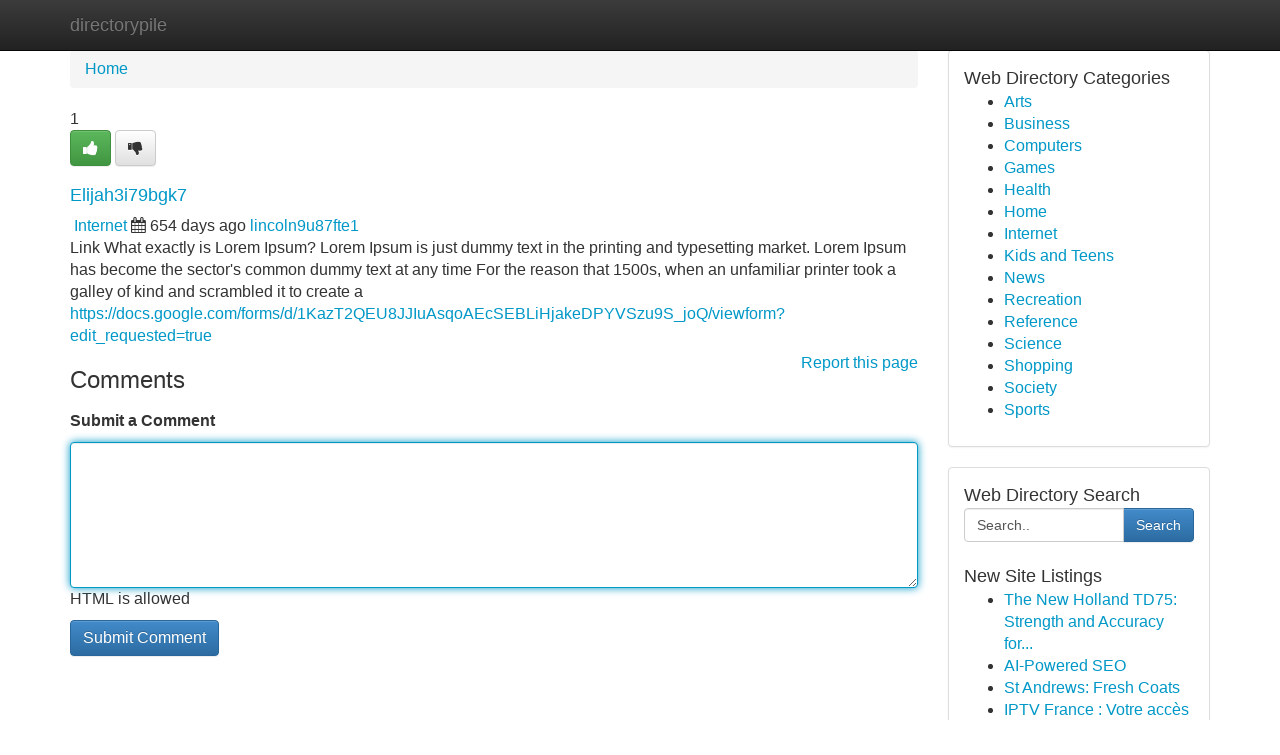

--- FILE ---
content_type: text/html; charset=UTF-8
request_url: https://directorypile.com/listings12681518/elijah3i79bgk7
body_size: 5351
content:
<!DOCTYPE html>
<html class="no-js" dir="ltr" xmlns="http://www.w3.org/1999/xhtml" xml:lang="en" lang="en"><head>

<meta http-equiv="Pragma" content="no-cache" />
<meta http-equiv="expires" content="0" />
<meta http-equiv="Content-Type" content="text/html; charset=UTF-8" />	
<title>Elijah3i79bgk7</title>
<link rel="alternate" type="application/rss+xml" title="directorypile.com &raquo; Feeds 1" href="/rssfeeds.php?p=1" />
<link rel="alternate" type="application/rss+xml" title="directorypile.com &raquo; Feeds 2" href="/rssfeeds.php?p=2" />
<link rel="alternate" type="application/rss+xml" title="directorypile.com &raquo; Feeds 3" href="/rssfeeds.php?p=3" />
<link rel="alternate" type="application/rss+xml" title="directorypile.com &raquo; Feeds 4" href="/rssfeeds.php?p=4" />
<link rel="alternate" type="application/rss+xml" title="directorypile.com &raquo; Feeds 5" href="/rssfeeds.php?p=5" />
<link rel="alternate" type="application/rss+xml" title="directorypile.com &raquo; Feeds 6" href="/rssfeeds.php?p=6" />
<link rel="alternate" type="application/rss+xml" title="directorypile.com &raquo; Feeds 7" href="/rssfeeds.php?p=7" />
<link rel="alternate" type="application/rss+xml" title="directorypile.com &raquo; Feeds 8" href="/rssfeeds.php?p=8" />
<link rel="alternate" type="application/rss+xml" title="directorypile.com &raquo; Feeds 9" href="/rssfeeds.php?p=9" />
<link rel="alternate" type="application/rss+xml" title="directorypile.com &raquo; Feeds 10" href="/rssfeeds.php?p=10" />
<meta name="Language" content="en-us" />
<meta name="viewport" content="width=device-width, initial-scale=1.0">

          <link rel="stylesheet" type="text/css" href="//netdna.bootstrapcdn.com/bootstrap/3.2.0/css/bootstrap.min.css">
             <link rel="stylesheet" type="text/css" href="https://cdnjs.cloudflare.com/ajax/libs/twitter-bootstrap/3.2.0/css/bootstrap-theme.css">
                <link rel="stylesheet" type="text/css" href="https://cdnjs.cloudflare.com/ajax/libs/font-awesome/4.1.0/css/font-awesome.min.css">
<link rel="stylesheet" type="text/css" href="/templates/bootstrap/css/style.css" media="screen" />
	

                         <script type="text/javascript" src="https://cdnjs.cloudflare.com/ajax/libs/modernizr/2.6.1/modernizr.min.js"></script>
<script type="text/javascript" src="https://cdnjs.cloudflare.com/ajax/libs/jquery/1.7.2/jquery.min.js"></script>
<style>a {color:#0098c7;}a:hover, a:focus {color:#0098c7 !important;filter: brightness(85%);}#list_title span {color:#0098c7 !important;}#list_title span:hover {color:#0098c7 !important;filter: brightness(85%);}.btn-primary, .btn-primary:hover, .btn-primary:active {background-color:#0098c7;}.subnav {color:#fff;background-color:#0098c7;}.navbar-nav .active a, .navbar-nav a:hover, .navbar-nav .active a:hover {background-color:#0098c7!important;filter: brightness(100%) saturate(200%); }.navbar-nav a:focus {color:#fff!Important;filter: brightness(100%) saturate(100%); }.btn-primary:focus, .btn-primary.focus {background-color:#0098c7!important;filter: brightness(100%) saturate(170%); }.form-control:focus {border-color: #0098c7;box-shadow: inset 0 1px 1px rgb(0 0 0 / 8%), 0 0 8px #0098c7;</style>
	
<style>
.navbar-collapse.in {
    overflow-y: inherit; }
	

@media screen and (max-width: 768px) { /*mai mic de 768px*/
	 .btn, .navbar .btn-group {
	    display: block!Important;
	}

	 .btn, .navbar .btn-group {
	    display: none!Important;
	}
	
	.btn-link,.btn-group {
		display: none!Important;
	}
}

</style>
	
<link rel="alternate" type="application/rss+xml" title="RSS 2.0" href="/rss"/>
<link rel="icon" href="/favicon.ico" type="image/x-icon"/>
</head>

<body dir="ltr">

<header role="banner" class="navbar navbar-inverse navbar-fixed-top custom_header">
	
<style>
body, .form-control:not(#searchsite) {font-size: 1.0em;}html, .subtext, .btn, thead tr th, .dropdown-menu {font-size: inherit;}#adcopy-outer, #adcopy_response {font-size: inherit!Important;}h2, h2 a, .sectiontitle {font-size: 1.1em!Important;}*:not(.fa) {font-family:"Arial"!Important;}
.form-control {
    height: inherit!Important;
}

.navbar .btn, .navbar .btn-group {
    margin-top: 3px;
    font-size: 18px;
	text-shadow: #fff 1px 0 10px;
	color: #000;
}

</style>
	
<div class="container">
<div class="navbar-header">
<button data-target=".bs-navbar-collapse" data-toggle="collapse" type="button" class="navbar-toggle" style="display: none">
    <span class="sr-only">Toggle navigation</span>
    <span class="fa fa-ellipsis-v" style="color:white"></span>
</button>
<a class="navbar-brand" href="/">directorypile</a>	
</div>
<span style="display: none;"><a href="/forum">forum</a></span>
<nav role="navigation" class="collapse navbar-collapse bs-navbar-collapse">
	

</nav>
</div>
</header>
<!-- START CATEGORIES -->
<div class="subnav" id="categories">

	
	
	
	
	
	
	
	
	
<div class="container">
<div class="navbar-header">
<button data-target=".bs-navbar-collapse" data-toggle="collapse" type="button" class="navbar-toggle">
    <span class="sr-only">Toggle navigation</span>
    <span class="fa fa-ellipsis-v" style="color:white"></span>
</button>

</div>
<nav role="navigation" class="collapse navbar-collapse bs-navbar-collapse">
<ul class="nav navbar-nav">
<li ><a href="/">Home</a></li>
<li ><a href="/new">New Site Listings</a></li>
<li ><a href="/submit">Add Site</a></li>
                    
<li ><a href="/categories"><span>Categories</span></a></li>
<li ><a href="/register"><span>Register</span></a></li>
<li ><a data-toggle="modal" href="/login">Login</a></li>
</ul>	
	

</nav>
</div>	
	
	
	
	
</div>
<!-- END CATEGORIES -->
	
<div class="container">
	<section id="maincontent"><div class="row"><style>
.form-actions {
    background: none;
    border-top: 0px;
    margin-top: 0px;
}	

	
</style>
<div class="col-md-9">

<ul class="breadcrumb">
	<li><a href="/">Home</a></li>
</ul>

<div itemscope itemtype="http://schema.org/Article" class="stories" id="xnews-12681518" >


<div class="story_data">
<div class="votebox votebox-published">

<div itemprop="aggregateRating" itemscope itemtype="http://schema.org/AggregateRating" class="vote">
	<div itemprop="ratingCount" class="votenumber">1</div>
<div id="xvote-3" class="votebutton">
<!-- Already Voted -->
<a class="btn btn-default btn-success linkVote_3" href="/login" title=""><i class="fa fa-white fa-thumbs-up"></i></a>
<!-- Bury It -->
<a class="btn btn-default linkVote_3" href="/login"  title="" ><i class="fa fa-thumbs-down"></i></a>


</div>
</div>
</div>
<div class="title" id="title-3">
<span itemprop="name">

<h2 id="list_title"><span>Elijah3i79bgk7</span></h2></span>	
<span class="subtext">

<span itemprop="author" itemscope itemtype="http://schema.org/Person">
<span itemprop="name">

<i class="fa fa-folder-deschis"></i> 
<a href="/categories" rel="nofollow">Internet</a>
	
</span></span>
<i class="fa fa-calendar"></i>
<span itemprop="datePublished">  654 days ago</span>

<script>
$(document).ready(function(){
    $("#list_title span").click(function(){
		window.open($("#siteurl").attr('href'), '', '');
    });
});
</script>




<a href="/user/lincoln9u87fte1" rel="nofollow">lincoln9u87fte1</a> 





</div>
</div>
<span itemprop="articleBody">
<div class="storycontent">
	
<div class="news-body-text" id="ls_contents-3" dir="ltr">
Link What exactly is Lorem Ipsum? Lorem Ipsum is just dummy text in the printing and typesetting market. Lorem Ipsum has become the sector&#039;s common dummy text at any time For the reason that 1500s, when an unfamiliar printer took a galley of kind and scrambled it to create a <a id="siteurl" target="_blank" href="https://docs.google.com/forms/d/1KazT2QEU8JJIuAsqoAEcSEBLiHjakeDPYVSzu9S_joQ/viewform?edit_requested=true">https://docs.google.com/forms/d/1KazT2QEU8JJIuAsqoAEcSEBLiHjakeDPYVSzu9S_joQ/viewform?edit_requested=true</a><div class="clearboth"></div> 
</div>
</div><!-- /.storycontent -->
</span>
</div>


<a href="https://remove.backlinks.live" target="_blank" style="float:right;/* vertical-align: middle; */line-height: 32px;">Report this page</a>


<div id="tabbed" class="tab-content">

<div class="tab-pane fade active in" id="comments" >
<h3>Comments</h3>
<a name="comments" href="#comments"></a>
<ol class="media-list comment-list">

<a name="discuss"></a>
<form action="" method="post" id="thisform" name="mycomment_form">
<div class="form-horizontal">
<fieldset>
<div class="control-group">
<label for="fileInput" class="control-label">Submit a Comment</label>
<div class="controls">

<p class="help-inline"><strong> </strong></p>
<textarea autofocus name="comment_content" id="comment_content" class="form-control comm++ent-form" rows="6" /></textarea>
<p class="help-inline">HTML is allowed</p>
</div>
</div>


<script>
var ACPuzzleOptions = {
   theme :  "white",
   lang :  "en"
};
</script>


<div class="form-actions" style="padding: 0px">
	<input type="hidden" name="process" value="newcomment" />
	<input type="hidden" name="randkey" value="75578554" />
	<input type="hidden" name="link_id" value="3" />
	<input type="hidden" name="user_id" value="2" />
	<input type="hidden" name="parrent_comment_id" value="0" />
	<input type="submit" name="submit" value="Submit Comment" class="btn btn-primary" />
</div>
</fieldset>
</div>
</form>
</ol>
</div>
	
<div class="tab-pane fade" id="who_voted">
<h3>Who Upvoted this Story</h3>
<div class="whovotedwrapper whoupvoted">
<ul>
<li>
<a href="/user/lincoln9u87fte1" rel="nofollow" title="lincoln9u87fte1" class="avatar-tooltip"><img src="/avatars/Avatar_100.png" alt="" align="top" title="" /></a>
</li>
</ul>
</div>
</div>
</div>
<!-- END CENTER CONTENT -->


</div>

<!-- START RIGHT COLUMN -->
<div class="col-md-3">
	
	
	
	
	
	
<div class="panel panel-default">
<div id="rightcol" class="panel-body">
<!-- START FIRST SIDEBAR -->

	
<!-- START ABOUT BOX -->


<div class="headline">
<div class="sectiontitle">Web Directory Categories</div>
</div>
<div class="boxcontent">
<ul class="sidebar-stories categorii_stanga">

<li><span class="sidebar-article"><a href="/" class="sidebar-title">Arts</a></span></li>
<li><span class="sidebar-article"><a href="/" class="sidebar-title">Business</a></span></li>
<li><span class="sidebar-article"><a href="/" class="sidebar-title">Computers</a></span></li>
<li><span class="sidebar-article"><a href="/" class="sidebar-title">Games</a></span></li>
<li><span class="sidebar-article"><a href="/" class="sidebar-title">Health</a></span></li>
<li><span class="sidebar-article"><a href="/" class="sidebar-title">Home</a></span></li>
<li><span class="sidebar-article"><a href="/" class="sidebar-title">Internet</a></span></li>
<li><span class="sidebar-article"><a href="/" class="sidebar-title">Kids and Teens</a></span></li>
<li><span class="sidebar-article"><a href="/" class="sidebar-title">News</a></span></li>
<li><span class="sidebar-article"><a href="/" class="sidebar-title">Recreation</a></span></li>
<li><span class="sidebar-article"><a href="/" class="sidebar-title">Reference</a></span></li>
<li><span class="sidebar-article"><a href="/" class="sidebar-title">Science</a></span></li>
<li><span class="sidebar-article"><a href="/" class="sidebar-title">Shopping</a></span></li>
<li><span class="sidebar-article"><a href="/" class="sidebar-title">Society</a></span></li>
<li><span class="sidebar-article"><a href="/" class="sidebar-title">Sports</a></span></li>


</ul>
</div>

<!-- END SECOND SIDEBAR -->
</div>
</div>	
	
	
	
	
	
	
	
<div class="panel panel-default">
<div id="rightcol" class="panel-body">
<!-- START FIRST SIDEBAR -->

<!-- START SEARCH BOX -->
<script type="text/javascript">var some_search='Search..';</script>
<div class="search">
<div class="headline">
<div class="sectiontitle">Web Directory Search</div>
</div>

<form action="/search" method="get" name="thisform-search" class="form-inline search-form" role="form" id="thisform-search" style="font-size: 8px;">

<div class="input-group">

<input type="text" class="form-control" tabindex="20" name="search" id="searchsite" value="Search.." onfocus="if(this.value == some_search) {this.value = '';}" onblur="if (this.value == '') {this.value = some_search;}"/>

<span class="input-group-btn">
<button type="submit" tabindex="21" class="btn btn-primary custom_nav_search_button" style="font-size:14px;" />Search</button>
</span>
</div>
</form>

<div style="clear:both;"></div>
<br />
</div>
<!-- END SEARCH BOX -->



<div class="headline">
<div class="sectiontitle">New Site Listings</div>
</div>
<div class="boxcontent">
<ul class="sidebar-stories">

<li>
<span class="sidebar-article"><a href="https://directorypile.com/listings13450467/the-new-holland-td75-strength-and-accuracy-for-all-applications" class="sidebar-title">The New Holland TD75: Strength and Accuracy for...</a></span>
</li>
<li>
<span class="sidebar-article"><a href="https://directorypile.com/listings13450466/ai-powered-seo" class="sidebar-title"> AI-Powered SEO</a></span>
</li>
<li>
<span class="sidebar-article"><a href="https://directorypile.com/listings13450465/st-andrews-fresh-coats" class="sidebar-title">St Andrews: Fresh Coats</a></span>
</li>
<li>
<span class="sidebar-article"><a href="https://directorypile.com/listings13450464/iptv-france-votre-accès-à-la-télévision-en-direct" class="sidebar-title">IPTV France : Votre acc&egrave;s &agrave; la t&eacute;l&eacute;vision en di...</a></span>
</li>
<li>
<span class="sidebar-article"><a href="https://directorypile.com/listings13450463/franquias-baratas-de-alimentação-2022" class="sidebar-title">Franquias Baratas De Alimenta&ccedil;&atilde;o 2022</a></span>
</li>
<li>
<span class="sidebar-article"><a href="https://directorypile.com/listings13450462/5-easy-facts-about-best-love-vashikaran-specialist-in-australia-described" class="sidebar-title">5 Easy Facts About Best Love Vashikaran Special...</a></span>
</li>
<li>
<span class="sidebar-article"><a href="https://directorypile.com/listings13450461/how-to-write-content-that-supports-website-growth-for-beginners" class="sidebar-title">How To Write Content That Supports Website Grow...</a></span>
</li>
<li>
<span class="sidebar-article"><a href="https://directorypile.com/listings13450460/pamper-your-pup-with-this-relaxing-shampoo" class="sidebar-title">Pamper Your Pup with this Relaxing Shampoo</a></span>
</li>
<li>
<span class="sidebar-article"><a href="https://directorypile.com/listings13450459/rajareceh-akses-panduan-login-mudah" class="sidebar-title">Rajareceh Akses: Panduan Login Mudah</a></span>
</li>
<li>
<span class="sidebar-article"><a href="https://directorypile.com/listings13450458/Çavkanîya-niştin" class="sidebar-title">&Ccedil;avkan&icirc;ya Niştin </a></span>
</li>
<li>
<span class="sidebar-article"><a href="https://directorypile.com/listings13450457/petsky-pet-food-your-one-stop-shop-in-dubai" class="sidebar-title">Petsky Pet Food: Your One-Stop Shop in Dubai</a></span>
</li>
<li>
<span class="sidebar-article"><a href="https://directorypile.com/listings13450456/qq-poker-online-tempat-bermain-poker-online-terpercaya" class="sidebar-title">qq poker online Tempat Bermain Poker Online Ter...</a></span>
</li>
<li>
<span class="sidebar-article"><a href="https://directorypile.com/listings13450455/block-sugars-melt-body-fat-does-it-really-work" class="sidebar-title">Block Sugars, Melt Body Fat: Does It Really Work?</a></span>
</li>
<li>
<span class="sidebar-article"><a href="https://directorypile.com/listings13450454/studying-a-california-dmv-practice-test-help-to-pass-on-your-knowledge-exam" class="sidebar-title">Studying a California DMV Practice Test: Help t...</a></span>
</li>
<li>
<span class="sidebar-article"><a href="https://directorypile.com/listings13450453/why-rummy-ludo-is-a-trending-topic-now" class="sidebar-title">Why Rummy Ludo Is a Trending Topic Now?</a></span>
</li>

</ul>
</div>

<!-- END SECOND SIDEBAR -->
</div>
</div>
	
	
	
	
	
	
</div>
<!-- END RIGHT COLUMN -->
</div></section>
<hr>

<!--googleoff: all-->
<footer class="footer">
<div id="footer">
<span class="subtext"> Copyright &copy; 2026 | <a href="/new">New Site Listings</a>
| <a href="/rssfeeds.php?p=1">RSS Feeds</a> 
  <span style="color: #ccc">Link Directory</span>
</span>
</div>
</footer>
<!--googleon: all-->


</div>
	


<script type="text/javascript" src="https://cdnjs.cloudflare.com/ajax/libs/jqueryui/1.8.23/jquery-ui.min.js"></script>
<link href="https://cdnjs.cloudflare.com/ajax/libs/jqueryui/1.8.23/themes/base/jquery-ui.css" media="all" rel="stylesheet" type="text/css" />




             <script type="text/javascript" src="https://cdnjs.cloudflare.com/ajax/libs/twitter-bootstrap/3.2.0/js/bootstrap.min.js"></script>

<!-- Login Modal -->
<div class="modal fade" id="loginModal" tabindex="-1" role="dialog">
<div class="modal-dialog">
<div class="modal-content">
<div class="modal-header">
<button type="button" class="close" data-dismiss="modal" aria-hidden="true">&times;</button>
<h4 class="modal-title">Login</h4>
</div>
<div class="modal-body">
<div class="control-group">
<form id="signin" action="/login?return=/listings12681518/elijah3i79bgk7" method="post">

<div style="login_modal_username">
	<label for="username">Username/Email</label><input id="username" name="username" class="form-control" value="" title="username" tabindex="1" type="text">
</div>
<div class="login_modal_password">
	<label for="password">Password</label><input id="password" name="password" class="form-control" value="" title="password" tabindex="2" type="password">
</div>
<div class="login_modal_remember">
<div class="login_modal_remember_checkbox">
	<input id="remember" style="float:left;margin-right:5px;" name="persistent" value="1" tabindex="3" type="checkbox">
</div>
<div class="login_modal_remember_label">
	<label for="remember" style="">Remember</label>
</div>
<div style="clear:both;"></div>
</div>
<div class="login_modal_login">
	<input type="hidden" name="processlogin" value="1"/>
	<input type="hidden" name="return" value=""/>
	<input class="btn btn-primary col-md-12" id="signin_submit" value="Sign In" tabindex="4" type="submit">
</div>
    
<hr class="soften" id="login_modal_spacer" />
	<div class="login_modal_forgot"><a class="" id="forgot_password_link" href="/login">Forgotten Password?</a></div>
	<div class="clearboth"></div>
</form>
</div>
</div>
</div>
</div>
</div>

<script>$('.avatar-tooltip').tooltip()</script>
<script defer src="https://static.cloudflareinsights.com/beacon.min.js/vcd15cbe7772f49c399c6a5babf22c1241717689176015" integrity="sha512-ZpsOmlRQV6y907TI0dKBHq9Md29nnaEIPlkf84rnaERnq6zvWvPUqr2ft8M1aS28oN72PdrCzSjY4U6VaAw1EQ==" data-cf-beacon='{"version":"2024.11.0","token":"275f407748cd41489e8c4be15066b9cf","r":1,"server_timing":{"name":{"cfCacheStatus":true,"cfEdge":true,"cfExtPri":true,"cfL4":true,"cfOrigin":true,"cfSpeedBrain":true},"location_startswith":null}}' crossorigin="anonymous"></script>
</body>
</html>
